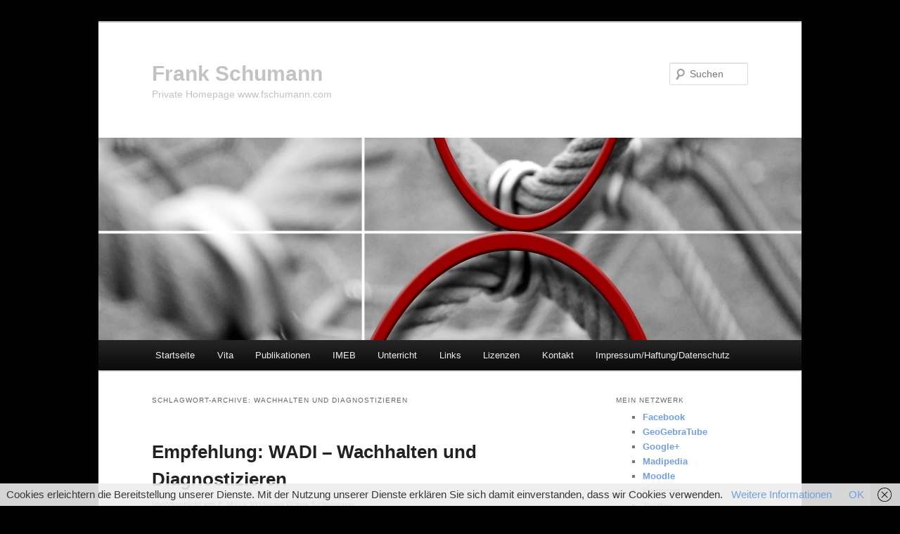

--- FILE ---
content_type: text/html; charset=UTF-8
request_url: http://mathe-innovativ.fschumann.com/tag/wachhalten-und-diagnostizieren/
body_size: 18676
content:
<!DOCTYPE html>
<!--[if IE 6]>
<html id="ie6" lang="de">
<![endif]-->
<!--[if IE 7]>
<html id="ie7" lang="de">
<![endif]-->
<!--[if IE 8]>
<html id="ie8" lang="de">
<![endif]-->
<!--[if !(IE 6) & !(IE 7) & !(IE 8)]><!-->
<html lang="de">
<!--<![endif]-->
<head>
<meta charset="UTF-8" />
<meta name="viewport" content="width=device-width, initial-scale=1.0" />
<title>
WAchhalten und DIagnostizieren | Frank Schumann	</title>
<link rel="profile" href="https://gmpg.org/xfn/11" />
<link rel="stylesheet" type="text/css" media="all" href="http://mathe-innovativ.fschumann.com/wp-content/themes/twentyeleven/style.css?ver=20241112" />
<link rel="pingback" href="http://mathe-innovativ.fschumann.com/xmlrpc.php">
<!--[if lt IE 9]>
<script src="http://mathe-innovativ.fschumann.com/wp-content/themes/twentyeleven/js/html5.js?ver=3.7.0" type="text/javascript"></script>
<![endif]-->
<meta name='robots' content='max-image-preview:large' />
	<style>img:is([sizes="auto" i], [sizes^="auto," i]) { contain-intrinsic-size: 3000px 1500px }</style>
	<link rel="alternate" type="application/rss+xml" title="Frank Schumann &raquo; Feed" href="http://mathe-innovativ.fschumann.com/feed/" />
<link rel="alternate" type="application/rss+xml" title="Frank Schumann &raquo; WAchhalten und DIagnostizieren Schlagwort-Feed" href="http://mathe-innovativ.fschumann.com/tag/wachhalten-und-diagnostizieren/feed/" />
<script type="text/javascript">
/* <![CDATA[ */
window._wpemojiSettings = {"baseUrl":"https:\/\/s.w.org\/images\/core\/emoji\/15.0.3\/72x72\/","ext":".png","svgUrl":"https:\/\/s.w.org\/images\/core\/emoji\/15.0.3\/svg\/","svgExt":".svg","source":{"concatemoji":"http:\/\/mathe-innovativ.fschumann.com\/wp-includes\/js\/wp-emoji-release.min.js?ver=6.7.1"}};
/*! This file is auto-generated */
!function(i,n){var o,s,e;function c(e){try{var t={supportTests:e,timestamp:(new Date).valueOf()};sessionStorage.setItem(o,JSON.stringify(t))}catch(e){}}function p(e,t,n){e.clearRect(0,0,e.canvas.width,e.canvas.height),e.fillText(t,0,0);var t=new Uint32Array(e.getImageData(0,0,e.canvas.width,e.canvas.height).data),r=(e.clearRect(0,0,e.canvas.width,e.canvas.height),e.fillText(n,0,0),new Uint32Array(e.getImageData(0,0,e.canvas.width,e.canvas.height).data));return t.every(function(e,t){return e===r[t]})}function u(e,t,n){switch(t){case"flag":return n(e,"\ud83c\udff3\ufe0f\u200d\u26a7\ufe0f","\ud83c\udff3\ufe0f\u200b\u26a7\ufe0f")?!1:!n(e,"\ud83c\uddfa\ud83c\uddf3","\ud83c\uddfa\u200b\ud83c\uddf3")&&!n(e,"\ud83c\udff4\udb40\udc67\udb40\udc62\udb40\udc65\udb40\udc6e\udb40\udc67\udb40\udc7f","\ud83c\udff4\u200b\udb40\udc67\u200b\udb40\udc62\u200b\udb40\udc65\u200b\udb40\udc6e\u200b\udb40\udc67\u200b\udb40\udc7f");case"emoji":return!n(e,"\ud83d\udc26\u200d\u2b1b","\ud83d\udc26\u200b\u2b1b")}return!1}function f(e,t,n){var r="undefined"!=typeof WorkerGlobalScope&&self instanceof WorkerGlobalScope?new OffscreenCanvas(300,150):i.createElement("canvas"),a=r.getContext("2d",{willReadFrequently:!0}),o=(a.textBaseline="top",a.font="600 32px Arial",{});return e.forEach(function(e){o[e]=t(a,e,n)}),o}function t(e){var t=i.createElement("script");t.src=e,t.defer=!0,i.head.appendChild(t)}"undefined"!=typeof Promise&&(o="wpEmojiSettingsSupports",s=["flag","emoji"],n.supports={everything:!0,everythingExceptFlag:!0},e=new Promise(function(e){i.addEventListener("DOMContentLoaded",e,{once:!0})}),new Promise(function(t){var n=function(){try{var e=JSON.parse(sessionStorage.getItem(o));if("object"==typeof e&&"number"==typeof e.timestamp&&(new Date).valueOf()<e.timestamp+604800&&"object"==typeof e.supportTests)return e.supportTests}catch(e){}return null}();if(!n){if("undefined"!=typeof Worker&&"undefined"!=typeof OffscreenCanvas&&"undefined"!=typeof URL&&URL.createObjectURL&&"undefined"!=typeof Blob)try{var e="postMessage("+f.toString()+"("+[JSON.stringify(s),u.toString(),p.toString()].join(",")+"));",r=new Blob([e],{type:"text/javascript"}),a=new Worker(URL.createObjectURL(r),{name:"wpTestEmojiSupports"});return void(a.onmessage=function(e){c(n=e.data),a.terminate(),t(n)})}catch(e){}c(n=f(s,u,p))}t(n)}).then(function(e){for(var t in e)n.supports[t]=e[t],n.supports.everything=n.supports.everything&&n.supports[t],"flag"!==t&&(n.supports.everythingExceptFlag=n.supports.everythingExceptFlag&&n.supports[t]);n.supports.everythingExceptFlag=n.supports.everythingExceptFlag&&!n.supports.flag,n.DOMReady=!1,n.readyCallback=function(){n.DOMReady=!0}}).then(function(){return e}).then(function(){var e;n.supports.everything||(n.readyCallback(),(e=n.source||{}).concatemoji?t(e.concatemoji):e.wpemoji&&e.twemoji&&(t(e.twemoji),t(e.wpemoji)))}))}((window,document),window._wpemojiSettings);
/* ]]> */
</script>
<style id='wp-emoji-styles-inline-css' type='text/css'>

	img.wp-smiley, img.emoji {
		display: inline !important;
		border: none !important;
		box-shadow: none !important;
		height: 1em !important;
		width: 1em !important;
		margin: 0 0.07em !important;
		vertical-align: -0.1em !important;
		background: none !important;
		padding: 0 !important;
	}
</style>
<link rel='stylesheet' id='wp-block-library-css' href='http://mathe-innovativ.fschumann.com/wp-includes/css/dist/block-library/style.min.css?ver=6.7.1' type='text/css' media='all' />
<style id='wp-block-library-theme-inline-css' type='text/css'>
.wp-block-audio :where(figcaption){color:#555;font-size:13px;text-align:center}.is-dark-theme .wp-block-audio :where(figcaption){color:#ffffffa6}.wp-block-audio{margin:0 0 1em}.wp-block-code{border:1px solid #ccc;border-radius:4px;font-family:Menlo,Consolas,monaco,monospace;padding:.8em 1em}.wp-block-embed :where(figcaption){color:#555;font-size:13px;text-align:center}.is-dark-theme .wp-block-embed :where(figcaption){color:#ffffffa6}.wp-block-embed{margin:0 0 1em}.blocks-gallery-caption{color:#555;font-size:13px;text-align:center}.is-dark-theme .blocks-gallery-caption{color:#ffffffa6}:root :where(.wp-block-image figcaption){color:#555;font-size:13px;text-align:center}.is-dark-theme :root :where(.wp-block-image figcaption){color:#ffffffa6}.wp-block-image{margin:0 0 1em}.wp-block-pullquote{border-bottom:4px solid;border-top:4px solid;color:currentColor;margin-bottom:1.75em}.wp-block-pullquote cite,.wp-block-pullquote footer,.wp-block-pullquote__citation{color:currentColor;font-size:.8125em;font-style:normal;text-transform:uppercase}.wp-block-quote{border-left:.25em solid;margin:0 0 1.75em;padding-left:1em}.wp-block-quote cite,.wp-block-quote footer{color:currentColor;font-size:.8125em;font-style:normal;position:relative}.wp-block-quote:where(.has-text-align-right){border-left:none;border-right:.25em solid;padding-left:0;padding-right:1em}.wp-block-quote:where(.has-text-align-center){border:none;padding-left:0}.wp-block-quote.is-large,.wp-block-quote.is-style-large,.wp-block-quote:where(.is-style-plain){border:none}.wp-block-search .wp-block-search__label{font-weight:700}.wp-block-search__button{border:1px solid #ccc;padding:.375em .625em}:where(.wp-block-group.has-background){padding:1.25em 2.375em}.wp-block-separator.has-css-opacity{opacity:.4}.wp-block-separator{border:none;border-bottom:2px solid;margin-left:auto;margin-right:auto}.wp-block-separator.has-alpha-channel-opacity{opacity:1}.wp-block-separator:not(.is-style-wide):not(.is-style-dots){width:100px}.wp-block-separator.has-background:not(.is-style-dots){border-bottom:none;height:1px}.wp-block-separator.has-background:not(.is-style-wide):not(.is-style-dots){height:2px}.wp-block-table{margin:0 0 1em}.wp-block-table td,.wp-block-table th{word-break:normal}.wp-block-table :where(figcaption){color:#555;font-size:13px;text-align:center}.is-dark-theme .wp-block-table :where(figcaption){color:#ffffffa6}.wp-block-video :where(figcaption){color:#555;font-size:13px;text-align:center}.is-dark-theme .wp-block-video :where(figcaption){color:#ffffffa6}.wp-block-video{margin:0 0 1em}:root :where(.wp-block-template-part.has-background){margin-bottom:0;margin-top:0;padding:1.25em 2.375em}
</style>
<style id='classic-theme-styles-inline-css' type='text/css'>
/*! This file is auto-generated */
.wp-block-button__link{color:#fff;background-color:#32373c;border-radius:9999px;box-shadow:none;text-decoration:none;padding:calc(.667em + 2px) calc(1.333em + 2px);font-size:1.125em}.wp-block-file__button{background:#32373c;color:#fff;text-decoration:none}
</style>
<style id='global-styles-inline-css' type='text/css'>
:root{--wp--preset--aspect-ratio--square: 1;--wp--preset--aspect-ratio--4-3: 4/3;--wp--preset--aspect-ratio--3-4: 3/4;--wp--preset--aspect-ratio--3-2: 3/2;--wp--preset--aspect-ratio--2-3: 2/3;--wp--preset--aspect-ratio--16-9: 16/9;--wp--preset--aspect-ratio--9-16: 9/16;--wp--preset--color--black: #000;--wp--preset--color--cyan-bluish-gray: #abb8c3;--wp--preset--color--white: #fff;--wp--preset--color--pale-pink: #f78da7;--wp--preset--color--vivid-red: #cf2e2e;--wp--preset--color--luminous-vivid-orange: #ff6900;--wp--preset--color--luminous-vivid-amber: #fcb900;--wp--preset--color--light-green-cyan: #7bdcb5;--wp--preset--color--vivid-green-cyan: #00d084;--wp--preset--color--pale-cyan-blue: #8ed1fc;--wp--preset--color--vivid-cyan-blue: #0693e3;--wp--preset--color--vivid-purple: #9b51e0;--wp--preset--color--blue: #1982d1;--wp--preset--color--dark-gray: #373737;--wp--preset--color--medium-gray: #666;--wp--preset--color--light-gray: #e2e2e2;--wp--preset--gradient--vivid-cyan-blue-to-vivid-purple: linear-gradient(135deg,rgba(6,147,227,1) 0%,rgb(155,81,224) 100%);--wp--preset--gradient--light-green-cyan-to-vivid-green-cyan: linear-gradient(135deg,rgb(122,220,180) 0%,rgb(0,208,130) 100%);--wp--preset--gradient--luminous-vivid-amber-to-luminous-vivid-orange: linear-gradient(135deg,rgba(252,185,0,1) 0%,rgba(255,105,0,1) 100%);--wp--preset--gradient--luminous-vivid-orange-to-vivid-red: linear-gradient(135deg,rgba(255,105,0,1) 0%,rgb(207,46,46) 100%);--wp--preset--gradient--very-light-gray-to-cyan-bluish-gray: linear-gradient(135deg,rgb(238,238,238) 0%,rgb(169,184,195) 100%);--wp--preset--gradient--cool-to-warm-spectrum: linear-gradient(135deg,rgb(74,234,220) 0%,rgb(151,120,209) 20%,rgb(207,42,186) 40%,rgb(238,44,130) 60%,rgb(251,105,98) 80%,rgb(254,248,76) 100%);--wp--preset--gradient--blush-light-purple: linear-gradient(135deg,rgb(255,206,236) 0%,rgb(152,150,240) 100%);--wp--preset--gradient--blush-bordeaux: linear-gradient(135deg,rgb(254,205,165) 0%,rgb(254,45,45) 50%,rgb(107,0,62) 100%);--wp--preset--gradient--luminous-dusk: linear-gradient(135deg,rgb(255,203,112) 0%,rgb(199,81,192) 50%,rgb(65,88,208) 100%);--wp--preset--gradient--pale-ocean: linear-gradient(135deg,rgb(255,245,203) 0%,rgb(182,227,212) 50%,rgb(51,167,181) 100%);--wp--preset--gradient--electric-grass: linear-gradient(135deg,rgb(202,248,128) 0%,rgb(113,206,126) 100%);--wp--preset--gradient--midnight: linear-gradient(135deg,rgb(2,3,129) 0%,rgb(40,116,252) 100%);--wp--preset--font-size--small: 13px;--wp--preset--font-size--medium: 20px;--wp--preset--font-size--large: 36px;--wp--preset--font-size--x-large: 42px;--wp--preset--spacing--20: 0.44rem;--wp--preset--spacing--30: 0.67rem;--wp--preset--spacing--40: 1rem;--wp--preset--spacing--50: 1.5rem;--wp--preset--spacing--60: 2.25rem;--wp--preset--spacing--70: 3.38rem;--wp--preset--spacing--80: 5.06rem;--wp--preset--shadow--natural: 6px 6px 9px rgba(0, 0, 0, 0.2);--wp--preset--shadow--deep: 12px 12px 50px rgba(0, 0, 0, 0.4);--wp--preset--shadow--sharp: 6px 6px 0px rgba(0, 0, 0, 0.2);--wp--preset--shadow--outlined: 6px 6px 0px -3px rgba(255, 255, 255, 1), 6px 6px rgba(0, 0, 0, 1);--wp--preset--shadow--crisp: 6px 6px 0px rgba(0, 0, 0, 1);}:where(.is-layout-flex){gap: 0.5em;}:where(.is-layout-grid){gap: 0.5em;}body .is-layout-flex{display: flex;}.is-layout-flex{flex-wrap: wrap;align-items: center;}.is-layout-flex > :is(*, div){margin: 0;}body .is-layout-grid{display: grid;}.is-layout-grid > :is(*, div){margin: 0;}:where(.wp-block-columns.is-layout-flex){gap: 2em;}:where(.wp-block-columns.is-layout-grid){gap: 2em;}:where(.wp-block-post-template.is-layout-flex){gap: 1.25em;}:where(.wp-block-post-template.is-layout-grid){gap: 1.25em;}.has-black-color{color: var(--wp--preset--color--black) !important;}.has-cyan-bluish-gray-color{color: var(--wp--preset--color--cyan-bluish-gray) !important;}.has-white-color{color: var(--wp--preset--color--white) !important;}.has-pale-pink-color{color: var(--wp--preset--color--pale-pink) !important;}.has-vivid-red-color{color: var(--wp--preset--color--vivid-red) !important;}.has-luminous-vivid-orange-color{color: var(--wp--preset--color--luminous-vivid-orange) !important;}.has-luminous-vivid-amber-color{color: var(--wp--preset--color--luminous-vivid-amber) !important;}.has-light-green-cyan-color{color: var(--wp--preset--color--light-green-cyan) !important;}.has-vivid-green-cyan-color{color: var(--wp--preset--color--vivid-green-cyan) !important;}.has-pale-cyan-blue-color{color: var(--wp--preset--color--pale-cyan-blue) !important;}.has-vivid-cyan-blue-color{color: var(--wp--preset--color--vivid-cyan-blue) !important;}.has-vivid-purple-color{color: var(--wp--preset--color--vivid-purple) !important;}.has-black-background-color{background-color: var(--wp--preset--color--black) !important;}.has-cyan-bluish-gray-background-color{background-color: var(--wp--preset--color--cyan-bluish-gray) !important;}.has-white-background-color{background-color: var(--wp--preset--color--white) !important;}.has-pale-pink-background-color{background-color: var(--wp--preset--color--pale-pink) !important;}.has-vivid-red-background-color{background-color: var(--wp--preset--color--vivid-red) !important;}.has-luminous-vivid-orange-background-color{background-color: var(--wp--preset--color--luminous-vivid-orange) !important;}.has-luminous-vivid-amber-background-color{background-color: var(--wp--preset--color--luminous-vivid-amber) !important;}.has-light-green-cyan-background-color{background-color: var(--wp--preset--color--light-green-cyan) !important;}.has-vivid-green-cyan-background-color{background-color: var(--wp--preset--color--vivid-green-cyan) !important;}.has-pale-cyan-blue-background-color{background-color: var(--wp--preset--color--pale-cyan-blue) !important;}.has-vivid-cyan-blue-background-color{background-color: var(--wp--preset--color--vivid-cyan-blue) !important;}.has-vivid-purple-background-color{background-color: var(--wp--preset--color--vivid-purple) !important;}.has-black-border-color{border-color: var(--wp--preset--color--black) !important;}.has-cyan-bluish-gray-border-color{border-color: var(--wp--preset--color--cyan-bluish-gray) !important;}.has-white-border-color{border-color: var(--wp--preset--color--white) !important;}.has-pale-pink-border-color{border-color: var(--wp--preset--color--pale-pink) !important;}.has-vivid-red-border-color{border-color: var(--wp--preset--color--vivid-red) !important;}.has-luminous-vivid-orange-border-color{border-color: var(--wp--preset--color--luminous-vivid-orange) !important;}.has-luminous-vivid-amber-border-color{border-color: var(--wp--preset--color--luminous-vivid-amber) !important;}.has-light-green-cyan-border-color{border-color: var(--wp--preset--color--light-green-cyan) !important;}.has-vivid-green-cyan-border-color{border-color: var(--wp--preset--color--vivid-green-cyan) !important;}.has-pale-cyan-blue-border-color{border-color: var(--wp--preset--color--pale-cyan-blue) !important;}.has-vivid-cyan-blue-border-color{border-color: var(--wp--preset--color--vivid-cyan-blue) !important;}.has-vivid-purple-border-color{border-color: var(--wp--preset--color--vivid-purple) !important;}.has-vivid-cyan-blue-to-vivid-purple-gradient-background{background: var(--wp--preset--gradient--vivid-cyan-blue-to-vivid-purple) !important;}.has-light-green-cyan-to-vivid-green-cyan-gradient-background{background: var(--wp--preset--gradient--light-green-cyan-to-vivid-green-cyan) !important;}.has-luminous-vivid-amber-to-luminous-vivid-orange-gradient-background{background: var(--wp--preset--gradient--luminous-vivid-amber-to-luminous-vivid-orange) !important;}.has-luminous-vivid-orange-to-vivid-red-gradient-background{background: var(--wp--preset--gradient--luminous-vivid-orange-to-vivid-red) !important;}.has-very-light-gray-to-cyan-bluish-gray-gradient-background{background: var(--wp--preset--gradient--very-light-gray-to-cyan-bluish-gray) !important;}.has-cool-to-warm-spectrum-gradient-background{background: var(--wp--preset--gradient--cool-to-warm-spectrum) !important;}.has-blush-light-purple-gradient-background{background: var(--wp--preset--gradient--blush-light-purple) !important;}.has-blush-bordeaux-gradient-background{background: var(--wp--preset--gradient--blush-bordeaux) !important;}.has-luminous-dusk-gradient-background{background: var(--wp--preset--gradient--luminous-dusk) !important;}.has-pale-ocean-gradient-background{background: var(--wp--preset--gradient--pale-ocean) !important;}.has-electric-grass-gradient-background{background: var(--wp--preset--gradient--electric-grass) !important;}.has-midnight-gradient-background{background: var(--wp--preset--gradient--midnight) !important;}.has-small-font-size{font-size: var(--wp--preset--font-size--small) !important;}.has-medium-font-size{font-size: var(--wp--preset--font-size--medium) !important;}.has-large-font-size{font-size: var(--wp--preset--font-size--large) !important;}.has-x-large-font-size{font-size: var(--wp--preset--font-size--x-large) !important;}
:where(.wp-block-post-template.is-layout-flex){gap: 1.25em;}:where(.wp-block-post-template.is-layout-grid){gap: 1.25em;}
:where(.wp-block-columns.is-layout-flex){gap: 2em;}:where(.wp-block-columns.is-layout-grid){gap: 2em;}
:root :where(.wp-block-pullquote){font-size: 1.5em;line-height: 1.6;}
</style>
<link rel='stylesheet' id='twentyeleven-block-style-css' href='http://mathe-innovativ.fschumann.com/wp-content/themes/twentyeleven/blocks.css?ver=20240703' type='text/css' media='all' />
<link rel="https://api.w.org/" href="http://mathe-innovativ.fschumann.com/wp-json/" /><link rel="alternate" title="JSON" type="application/json" href="http://mathe-innovativ.fschumann.com/wp-json/wp/v2/tags/3510" /><link rel="EditURI" type="application/rsd+xml" title="RSD" href="http://mathe-innovativ.fschumann.com/xmlrpc.php?rsd" />
<meta name="generator" content="WordPress 6.7.1" />
	<style>
		/* Link color */
		a,
		#site-title a:focus,
		#site-title a:hover,
		#site-title a:active,
		.entry-title a:hover,
		.entry-title a:focus,
		.entry-title a:active,
		.widget_twentyeleven_ephemera .comments-link a:hover,
		section.recent-posts .other-recent-posts a[rel="bookmark"]:hover,
		section.recent-posts .other-recent-posts .comments-link a:hover,
		.format-image footer.entry-meta a:hover,
		#site-generator a:hover {
			color: #739fdd;
		}
		section.recent-posts .other-recent-posts .comments-link a:hover {
			border-color: #739fdd;
		}
		article.feature-image.small .entry-summary p a:hover,
		.entry-header .comments-link a:hover,
		.entry-header .comments-link a:focus,
		.entry-header .comments-link a:active,
		.feature-slider a.active {
			background-color: #739fdd;
		}
	</style>
			<style type="text/css" id="twentyeleven-header-css">
				#site-title a,
		#site-description {
			color: #c3c3c3;
		}
		</style>
		<style type="text/css" id="custom-background-css">
body.custom-background { background-color: #020202; }
</style>
	</head>

<body class="archive tag tag-wachhalten-und-diagnostizieren tag-3510 custom-background wp-embed-responsive two-column right-sidebar">
<div class="skip-link"><a class="assistive-text" href="#content">Zum Inhalt wechseln</a></div><div class="skip-link"><a class="assistive-text" href="#secondary">Zum sekundären Inhalt wechseln</a></div><div id="page" class="hfeed">
	<header id="branding">
			<hgroup>
				<h1 id="site-title"><span><a href="http://mathe-innovativ.fschumann.com/" rel="home">Frank Schumann</a></span></h1>
				<h2 id="site-description">Private Homepage www.fschumann.com</h2>
			</hgroup>

						<a href="http://mathe-innovativ.fschumann.com/">
				<img src="http://mathe-innovativ.fschumann.com/wp-content/uploads/2014/09/cropped-JKCarl_FS_Banner_Seile_1000x288.jpg" width="1000" height="288" alt="Frank Schumann" srcset="http://mathe-innovativ.fschumann.com/wp-content/uploads/2014/09/cropped-JKCarl_FS_Banner_Seile_1000x288.jpg 1000w, http://mathe-innovativ.fschumann.com/wp-content/uploads/2014/09/cropped-JKCarl_FS_Banner_Seile_1000x288-300x86.jpg 300w, http://mathe-innovativ.fschumann.com/wp-content/uploads/2014/09/cropped-JKCarl_FS_Banner_Seile_1000x288-600x172.jpg 600w, http://mathe-innovativ.fschumann.com/wp-content/uploads/2014/09/cropped-JKCarl_FS_Banner_Seile_1000x288-500x144.jpg 500w" sizes="(max-width: 1000px) 100vw, 1000px" decoding="async" fetchpriority="high" />			</a>
			
									<form method="get" id="searchform" action="http://mathe-innovativ.fschumann.com/">
		<label for="s" class="assistive-text">Suchen</label>
		<input type="text" class="field" name="s" id="s" placeholder="Suchen" />
		<input type="submit" class="submit" name="submit" id="searchsubmit" value="Suchen" />
	</form>
			
			<nav id="access">
				<h3 class="assistive-text">Hauptmenü</h3>
				<div class="menu"><ul>
<li ><a href="http://mathe-innovativ.fschumann.com/">Startseite</a></li><li class="page_item page-item-34"><a href="http://mathe-innovativ.fschumann.com/meine-vita/">Vita</a></li>
<li class="page_item page-item-2"><a href="http://mathe-innovativ.fschumann.com/meine_publikationen/">Publikationen</a></li>
<li class="page_item page-item-36 page_item_has_children"><a href="http://mathe-innovativ.fschumann.com/imeb-in-mathe-einfach-besser/">IMEB</a>
<ul class='children'>
	<li class="page_item page-item-2386"><a href="http://mathe-innovativ.fschumann.com/imeb-in-mathe-einfach-besser/in-mathe-einfach-besser-animationen/">Animationen</a></li>
	<li class="page_item page-item-2376"><a href="http://mathe-innovativ.fschumann.com/imeb-in-mathe-einfach-besser/in-mathe-einfach-besser-applets/">Applets</a></li>
	<li class="page_item page-item-48"><a href="http://mathe-innovativ.fschumann.com/imeb-in-mathe-einfach-besser/meine-lernvideos/">Lernvideos</a></li>
</ul>
</li>
<li class="page_item page-item-2355 page_item_has_children"><a href="http://mathe-innovativ.fschumann.com/mein-unterricht-mathematik-physik/">Unterricht</a>
<ul class='children'>
	<li class="page_item page-item-96"><a href="http://mathe-innovativ.fschumann.com/mein-unterricht-mathematik-physik/mein-mathematikunterricht/">Mein Mathematikunterricht</a></li>
	<li class="page_item page-item-481"><a href="http://mathe-innovativ.fschumann.com/mein-unterricht-mathematik-physik/mein-physikunterricht/">Mein Physikunterricht</a></li>
	<li class="page_item page-item-5101"><a href="http://mathe-innovativ.fschumann.com/mein-unterricht-mathematik-physik/mein-physikbaukasten/">Mein Physikbaukasten</a></li>
</ul>
</li>
<li class="page_item page-item-41 page_item_has_children"><a href="http://mathe-innovativ.fschumann.com/links/">Links</a>
<ul class='children'>
	<li class="page_item page-item-79"><a href="http://mathe-innovativ.fschumann.com/links/links-zu-allgemeines/">Allgemeines</a></li>
	<li class="page_item page-item-89"><a href="http://mathe-innovativ.fschumann.com/links/links-zu-geogebra/">GeoGebra</a></li>
	<li class="page_item page-item-76"><a href="http://mathe-innovativ.fschumann.com/links/links-zur-mathematik/">Mathematik</a></li>
	<li class="page_item page-item-82"><a href="http://mathe-innovativ.fschumann.com/links/links-zur-physik/">Physik</a></li>
	<li class="page_item page-item-517"><a href="http://mathe-innovativ.fschumann.com/links/links-zu-ratgeber/">Ratgeber</a></li>
	<li class="page_item page-item-86"><a href="http://mathe-innovativ.fschumann.com/links/links-zu-unterhaltsames/">Unterhaltsames</a></li>
</ul>
</li>
<li class="page_item page-item-982"><a href="http://mathe-innovativ.fschumann.com/meine-lizenzbestimmungen/">Lizenzen</a></li>
<li class="page_item page-item-4753"><a href="http://mathe-innovativ.fschumann.com/kontakt/">Kontakt</a></li>
<li class="page_item page-item-50"><a href="http://mathe-innovativ.fschumann.com/impressum-haftungsausschluss/">Impressum/Haftung/Datenschutz</a></li>
</ul></div>
			</nav><!-- #access -->
	</header><!-- #branding -->


	<div id="main">

		<section id="primary">
			<div id="content" role="main">

			
				<header class="page-header">
					<h1 class="page-title">
					Schlagwort-Archive: <span>WAchhalten und DIagnostizieren</span>					</h1>

									</header>

				
				
					
	<article id="post-1773" class="post-1773 post type-post status-publish format-standard hentry category-wadi-wachhalten-diagnostizieren category-frank_schumann_wochenplanarbeit tag-kompetenzorientierter-mathematikunterricht tag-wachhalten-und-diagnostizieren tag-wadi">
		<header class="entry-header">
						<h1 class="entry-title"><a href="http://mathe-innovativ.fschumann.com/empfehlung-wadi-wachhalten-und-diagnostizieren/" rel="bookmark">Empfehlung: WADI &#8211; Wachhalten und Diagnostizieren</a></h1>
			
						<div class="entry-meta">
				<span class="sep">Veröffentlicht am </span><a href="http://mathe-innovativ.fschumann.com/empfehlung-wadi-wachhalten-und-diagnostizieren/" title="21:21" rel="bookmark"><time class="entry-date" datetime="2015-03-04T21:21:16+01:00">4. März 2015</time></a><span class="by-author"> <span class="sep"> von </span> <span class="author vcard"><a class="url fn n" href="http://mathe-innovativ.fschumann.com/author/fschumanncom/" title="Alle Beiträge von Frank Schumann anzeigen" rel="author">Frank Schumann</a></span></span>			</div><!-- .entry-meta -->
			
					</header><!-- .entry-header -->

				<div class="entry-content">
			<h1>WADI-Aufgaben &#8211; Basiswissen &#8211; Von Grundkenntnissen und Grundfertigkeiten im Fach Mathematik</h1>
<p><strong>Klassenstufe 5/6</strong></p>
<ul>
<li><a href="http://lehrerfortbildung-bw.de/faecher/mathematik/gym/fb1/modul4/wadi5_1/" title="WADI Klassenstufe 5/6 - Teil 1" target="_blank">Modul Teil 1</a></li>
<li><a href="http://lehrerfortbildung-bw.de/faecher/mathematik/gym/fb1/modul4/wadi5_2/" title="WADI Klassenstufe 5/6 - Teil 2" target="_blank">Modul Teil 2</a></li>
</ul>
<p><strong>Klassenstufe 7/8</strong></p>
<ul>
<li><a href="http://lehrerfortbildung-bw.de/faecher/mathematik/gym/fb1/modul4/wadi7_1/" title="WADI Klassenstufe 7/8 - Teil 1" target="_blank">Modul Teil 1</a></li>
<li><a href="http://lehrerfortbildung-bw.de/faecher/mathematik/gym/fb1/modul4/wadi7_2/" title="WADI Klassenstufe 7/8 - Teil 2" target="_blank">Modul Teil 2</a></li>
</ul>
<p><strong>Klassenstufe 9/10</strong></p>
<ul>
<li><a href="http://lehrerfortbildung-bw.de/faecher/mathematik/gym/fb1/modul4/wadi9_1/" title="WADI Klassenstufe 9/10 - Teil 1" target="_blank">Modul Teil 1</a></li>
<li><a href="http://lehrerfortbildung-bw.de/faecher/mathematik/gym/fb1/modul4/wadi9_2/" title="WADI Klassenstufe 9/10 - Teil 2" target="_blank">Modul Teil 2</a></li>
</ul>
<p><strong>Jahrgangsstufe 1 und 2</strong></p>
<ul>
<li><a href="http://lehrerfortbildung-bw.de/faecher/mathematik/gym/fb1/modul4/wadi_kursstufe/" title="Jahrgangsstufe 1 und 2" target="_blank">Modul</a></li>
</ul>
<p>Die Links führen zu den Aufgabensammlungen auf dem Server der Landesakademie. Am Ende der jeweiligen Webseite können die Aufgabensammlungen herunter geladen werden.</p>
<p>© Staatliches Seminar für Didaktik und Lehrerbildung (Gymnasien) Rottweil oder Tübingen.</p>
					</div><!-- .entry-content -->
		
		<footer class="entry-meta">
			
										<span class="cat-links">
					<span class="entry-utility-prep entry-utility-prep-cat-links">Veröffentlicht unter</span> <a href="http://mathe-innovativ.fschumann.com/category/wadi-wachhalten-diagnostizieren/" rel="category tag">WADI - Wachhalten &amp; Diagnostizieren</a>, <a href="http://mathe-innovativ.fschumann.com/category/frank_schumann_wochenplanarbeit/" rel="category tag">Wochenplanarbeit</a>			</span>
							
										<span class="sep"> | </span>
								<span class="tag-links">
					<span class="entry-utility-prep entry-utility-prep-tag-links">Verschlagwortet mit</span> <a href="http://mathe-innovativ.fschumann.com/tag/kompetenzorientierter-mathematikunterricht/" rel="tag">Kompetenzorientierter Mathematikunterricht</a>, <a href="http://mathe-innovativ.fschumann.com/tag/wachhalten-und-diagnostizieren/" rel="tag">WAchhalten und DIagnostizieren</a>, <a href="http://mathe-innovativ.fschumann.com/tag/wadi/" rel="tag">WADI</a>			</span>
							
			
					</footer><!-- .entry-meta -->
	</article><!-- #post-1773 -->

				
				
			
			</div><!-- #content -->
		</section><!-- #primary -->

		<div id="secondary" class="widget-area" role="complementary">
			<aside id="text-5" class="widget widget_text"><h3 class="widget-title">Mein Netzwerk</h3>			<div class="textwidget"><ul>
<li><a href="https://www.facebook.com/frank.schumann.779" title="Mein Facebook" target="_blank">Facebook</a></li>
<li><a href="https://www.geogebra.org/u/fschumanncom" title="Mein GeoGebraTube" target="_blank">GeoGebraTube</a></li>
<li><a href="https://plus.google.com/+FrankSchumannInMatheeinfachbesser/posts" title="Mein Google Plus" target="_blank">Google+</a></li>
<li><a href="http://madipedia.de/index.php/Frank_Schumann" title="Mein Madipedia" target="_blank">Madipedia</a></li>
<li><a href="https://moodle.eschbach-gymnasium.de/moodle/login/index.php" title="Mein Moodle" target="_blank">Moodle</a></li>
<li><a href="https://eschbachgymnasium.protonet.info/users/sign_in" target="_blank">Protonet</a></li>
<li><a class="twitter-timeline"  href="https://twitter.com/FSchumannCOM" data-widget-id="" title="Mein Twitter" target="_blank">Twitter</a></li>
<li><a href="http://mathe-innovativ.fschumann.com/feed/" title="MeinRSS-Feed" target="_blank">RSS-Feed</a></li>
<li><a href="https://www.xing.com/profile/Frank_Schumann22" title="Mein XING" target="_blank">Xing</a></li>
<li><a href="https://www.youtube.com/channel/UCcluSySSKRbxEjmNBtLNNOw" title="Mein YouTube-Kanal" target="_blank">YouTube</a></li>
<li><a href="http://wikis.zum.de/zum/Benutzer:FSchumannCOM" title="Mein Zum.WIKI" target="_blank">ZUM.Wiki</a></li>
</ul>
</div>
		</aside><aside id="text-2" class="widget widget_text"><h3 class="widget-title">Linkempfehlungen</h3>			<div class="textwidget"><ul>
<li><a href="http://www.eschbach-gymnasium.de" title="Eschbach-Gymnasium" target="_blank">Eschbach-Gymnasium<br />Stuttgart-Freiberg</a></li>
<li><a href="http://www.in-mathe-einfach-besser.de" title="In-Mathe-einfach-besser.DE" target="_blank">In-Mathe-einfach-besser.DE</a></li>
<li><a href="http://www.km-bw.de/" title="Kultusministerium Baden-Württemberg" target="_blank">Kultusministerium Baden-Württemberg</a></li>
<li><a href="http://www.kultusportal-bw.de" title="Kultusportal Baden-Württemberg" target="_blank">Kultusportal Baden-Württemberg</a></li>
<li><a href="http://www.mathematik-bw.de/" title="Landesbildungsserver Baden-Württemberg" target="_blank">Landesbildungsserver Baden-Württemberg</a></li>
<li><a href="http://www.ls-bw.de" title="Landesinstitut für Schulentwicklung" target="_blank">Landesinstitut für Schulentwicklung Stuttgart</a></li>
<li><a href="http://www.lmz-bw.de/" title="Landesmedienzentrum Baden-Württemberg" target="_blank">Landesmedienzentrum Baden-Württemberg</a></li>
<li><a href="http://www1.stuttgart.de/stadtbibliothek/" title="Stadtbibliothek Stuttgart" target="_blank">Stadtbibliothek Stuttgart</a></li>
<li><a href="http://www.ub.uni-stuttgart.de/" title="Universitätsbibliothek Stuttgart" target="_blank">Universitätsbibliothek Stuttgart</a></li>
<li><a href="http://www.JenskCarl.de" title="Jens K. Carl" target="_blank">Fotogalerie Jens K. Carl</a></li>
<li><a href="http://maerchenhaftes-thueringen.de/" title="Märchenhaftes Thüringen" target="_blank">Märchenhaftes Thüringen</a></li>
</ul>
</div>
		</aside><aside id="categories-2" class="widget widget_categories"><h3 class="widget-title">Kategorien</h3>
			<ul>
					<li class="cat-item cat-item-3"><a href="http://mathe-innovativ.fschumann.com/category/aktuelles-neues-beitraege/">Aktuelles / Neues / Presse</a> (25)
</li>
	<li class="cat-item cat-item-1903"><a href="http://mathe-innovativ.fschumann.com/category/aufgaben-und-uebungen-fuer-schuelerinnen-und-schueler/">Aufgaben und Übungen</a> (1)
</li>
	<li class="cat-item cat-item-8"><a href="http://mathe-innovativ.fschumann.com/category/startseite-home/">Home</a> (2)
</li>
	<li class="cat-item cat-item-3321"><a href="http://mathe-innovativ.fschumann.com/category/mathematik-visualisieren/">Mathematik visualisieren</a> (378)
<ul class='children'>
	<li class="cat-item cat-item-3694"><a href="http://mathe-innovativ.fschumann.com/category/mathematik-visualisieren/mathematik-visualisieren-animationen/">Animationen Mathematik</a> (6)
</li>
	<li class="cat-item cat-item-3691"><a href="http://mathe-innovativ.fschumann.com/category/mathematik-visualisieren/mathematik-visualisieren-applets/">Applets Mathematik</a> (218)
	<ul class='children'>
	<li class="cat-item cat-item-3760"><a href="http://mathe-innovativ.fschumann.com/category/mathematik-visualisieren/mathematik-visualisieren-applets/beziehungen-in-geometrischen-figuren/">Beziehungen in geometrischen Figuren</a> (35)
</li>
	<li class="cat-item cat-item-3936"><a href="http://mathe-innovativ.fschumann.com/category/mathematik-visualisieren/mathematik-visualisieren-applets/daten-und-zufall/">Daten und Zufall</a> (10)
		<ul class='children'>
	<li class="cat-item cat-item-3937"><a href="http://mathe-innovativ.fschumann.com/category/mathematik-visualisieren/mathematik-visualisieren-applets/daten-und-zufall/beschreibende-statistik/">Beschreibende Statistik</a> (2)
</li>
	<li class="cat-item cat-item-4033"><a href="http://mathe-innovativ.fschumann.com/category/mathematik-visualisieren/mathematik-visualisieren-applets/daten-und-zufall/beurteilende-statistik-daten-und-zufall/">Beurteilende Statistik</a> (1)
</li>
	<li class="cat-item cat-item-4120"><a href="http://mathe-innovativ.fschumann.com/category/mathematik-visualisieren/mathematik-visualisieren-applets/daten-und-zufall/kombinatorik/">Kombinatorik</a> (1)
</li>
	<li class="cat-item cat-item-3856"><a href="http://mathe-innovativ.fschumann.com/category/mathematik-visualisieren/mathematik-visualisieren-applets/daten-und-zufall/wahrscheinlichkeiten-bestimmen-durch-simulieren/">Wahrscheinlichkeiten bestimmen durch Simulieren</a> (6)
</li>
		</ul>
</li>
	<li class="cat-item cat-item-3811"><a href="http://mathe-innovativ.fschumann.com/category/mathematik-visualisieren/mathematik-visualisieren-applets/definieren-und-ordnen-und-beweisen/">Definieren und Ordnen und Beweisen</a> (3)
</li>
	<li class="cat-item cat-item-3984"><a href="http://mathe-innovativ.fschumann.com/category/mathematik-visualisieren/mathematik-visualisieren-applets/einfuehrung-in-die-differenzial-und-integralrechnung/">Einführung in die Differenzial- und Integralrechnung</a> (6)
</li>
	<li class="cat-item cat-item-3944"><a href="http://mathe-innovativ.fschumann.com/category/mathematik-visualisieren/mathematik-visualisieren-applets/flaecheninhalte-und-rauminhalte/">Flächeninhalte und Rauminhalte</a> (15)
		<ul class='children'>
	<li class="cat-item cat-item-4089"><a href="http://mathe-innovativ.fschumann.com/category/mathematik-visualisieren/mathematik-visualisieren-applets/flaecheninhalte-und-rauminhalte/flaecheninhalt-und-umfang-von-kreisen-und-kreisteilen/">Flächeninhalt und Umfang von Kreisen und Kreisteilen</a> (4)
</li>
	<li class="cat-item cat-item-3770"><a href="http://mathe-innovativ.fschumann.com/category/mathematik-visualisieren/mathematik-visualisieren-applets/flaecheninhalte-und-rauminhalte/flaecheninhalt-und-umfang-von-polygonen/">Flächeninhalt und Umfang von Polygonen</a> (7)
</li>
	<li class="cat-item cat-item-4098"><a href="http://mathe-innovativ.fschumann.com/category/mathematik-visualisieren/mathematik-visualisieren-applets/flaecheninhalte-und-rauminhalte/flaecheninhalte-und-volumen-von-koerpern/">Flächeninhalte und Volumen von Körpern</a> (4)
</li>
		</ul>
</li>
	<li class="cat-item cat-item-3894"><a href="http://mathe-innovativ.fschumann.com/category/mathematik-visualisieren/mathematik-visualisieren-applets/kongruenz-und-aehnlichkeit/">Kongruenz und Ähnlichkeit</a> (15)
</li>
	<li class="cat-item cat-item-3980"><a href="http://mathe-innovativ.fschumann.com/category/mathematik-visualisieren/mathematik-visualisieren-applets/physikalisch-mathematische-anwendungen/">Physikalisch-mathematische Anwendungen</a> (10)
</li>
	<li class="cat-item cat-item-3791"><a href="http://mathe-innovativ.fschumann.com/category/mathematik-visualisieren/mathematik-visualisieren-applets/prozentrechnung-und-zinsrechnung/">Prozentrechnung und Zinsrechnung</a> (13)
</li>
	<li class="cat-item cat-item-4115"><a href="http://mathe-innovativ.fschumann.com/category/mathematik-visualisieren/mathematik-visualisieren-applets/punkte-und-vektoren/">Punkte und Vektoren</a> (1)
</li>
	<li class="cat-item cat-item-3820"><a href="http://mathe-innovativ.fschumann.com/category/mathematik-visualisieren/mathematik-visualisieren-applets/quadratische-und-andere-funktionen/">Quadratische und andere Funktionen</a> (7)
</li>
	<li class="cat-item cat-item-3878"><a href="http://mathe-innovativ.fschumann.com/category/mathematik-visualisieren/mathematik-visualisieren-applets/quadratwurzel-mathematik-visualisieren-applets/">Quadratwurzel und reelle Zahlen</a> (13)
</li>
	<li class="cat-item cat-item-3920"><a href="http://mathe-innovativ.fschumann.com/category/mathematik-visualisieren/mathematik-visualisieren-applets/rechnen-mit-rationalen-zahlen-mathematik-visualisieren-applets/">Rechnen mit rationalen Zahlen</a> (18)
</li>
	<li class="cat-item cat-item-3774"><a href="http://mathe-innovativ.fschumann.com/category/mathematik-visualisieren/mathematik-visualisieren-applets/systeme-linearer-gleichungen/">Systeme linearer Gleichungen</a> (9)
</li>
	<li class="cat-item cat-item-3765"><a href="http://mathe-innovativ.fschumann.com/category/mathematik-visualisieren/mathematik-visualisieren-applets/terme-und-gleichungen/">Terme und Gleichungen</a> (6)
</li>
	<li class="cat-item cat-item-3831"><a href="http://mathe-innovativ.fschumann.com/category/mathematik-visualisieren/mathematik-visualisieren-applets/trigonometrische-funktionen/">Trigonometrische Funktionen</a> (7)
</li>
	<li class="cat-item cat-item-3758"><a href="http://mathe-innovativ.fschumann.com/category/mathematik-visualisieren/mathematik-visualisieren-applets/verallgemeinerungen-bei-funktionen-und-gleichungen/">Verallgemeinerungen bei Funktionen und Gleichungen</a> (60)
		<ul class='children'>
	<li class="cat-item cat-item-3886"><a href="http://mathe-innovativ.fschumann.com/category/mathematik-visualisieren/mathematik-visualisieren-applets/verallgemeinerungen-bei-funktionen-und-gleichungen/lineare-funktionen/">Lineare Funktionen</a> (18)
</li>
	<li class="cat-item cat-item-3914"><a href="http://mathe-innovativ.fschumann.com/category/mathematik-visualisieren/mathematik-visualisieren-applets/verallgemeinerungen-bei-funktionen-und-gleichungen/lineare-gleichungen/">Lineare Gleichungen</a> (3)
</li>
	<li class="cat-item cat-item-4104"><a href="http://mathe-innovativ.fschumann.com/category/mathematik-visualisieren/mathematik-visualisieren-applets/verallgemeinerungen-bei-funktionen-und-gleichungen/potenzfunktionen-und-ganzrationale-funktionen/">Potenzfunktionen und ganzrationale Funktionen</a> (2)
</li>
	<li class="cat-item cat-item-4078"><a href="http://mathe-innovativ.fschumann.com/category/mathematik-visualisieren/mathematik-visualisieren-applets/verallgemeinerungen-bei-funktionen-und-gleichungen/potenzieren-und-radizieren-und-logarithmieren/">Potenzieren und Radizieren und Logarithmieren</a> (7)
</li>
	<li class="cat-item cat-item-3882"><a href="http://mathe-innovativ.fschumann.com/category/mathematik-visualisieren/mathematik-visualisieren-applets/verallgemeinerungen-bei-funktionen-und-gleichungen/proportionale-und-antiproportionale-funktionen/">Proportionale und antiproportionale Funktionen</a> (6)
</li>
	<li class="cat-item cat-item-3888"><a href="http://mathe-innovativ.fschumann.com/category/mathematik-visualisieren/mathematik-visualisieren-applets/verallgemeinerungen-bei-funktionen-und-gleichungen/quadratische-funktionen-und-gleichungen/">Quadratische Funktionen und Gleichungen</a> (20)
</li>
	<li class="cat-item cat-item-4047"><a href="http://mathe-innovativ.fschumann.com/category/mathematik-visualisieren/mathematik-visualisieren-applets/verallgemeinerungen-bei-funktionen-und-gleichungen/wachstum/">Wachstum</a> (5)
</li>
		</ul>
</li>
	<li class="cat-item cat-item-3808"><a href="http://mathe-innovativ.fschumann.com/category/mathematik-visualisieren/mathematik-visualisieren-applets/winkel-messen-und-zeichnen/">Winkel messen und zeichnen</a> (1)
</li>
	</ul>
</li>
	<li class="cat-item cat-item-4"><a href="http://mathe-innovativ.fschumann.com/category/mathematik-visualisieren/publikationen-lernvideos-schulvideos/">Lernvideos Mathematik</a> (154)
	<ul class='children'>
	<li class="cat-item cat-item-52"><a href="http://mathe-innovativ.fschumann.com/category/mathematik-visualisieren/publikationen-lernvideos-schulvideos/abhaengigkeiten-beschreiben/">Abhängigkeiten beschreiben</a> (22)
</li>
	<li class="cat-item cat-item-53"><a href="http://mathe-innovativ.fschumann.com/category/mathematik-visualisieren/publikationen-lernvideos-schulvideos/aehnlichkeit/">Ähnlichkeit</a> (9)
</li>
	<li class="cat-item cat-item-4011"><a href="http://mathe-innovativ.fschumann.com/category/mathematik-visualisieren/publikationen-lernvideos-schulvideos/beurteilende-statistik/">Beurteilende Statistik</a> (1)
</li>
	<li class="cat-item cat-item-514"><a href="http://mathe-innovativ.fschumann.com/category/mathematik-visualisieren/publikationen-lernvideos-schulvideos/binomialverteilung/">Binomialverteilung</a> (11)
</li>
	<li class="cat-item cat-item-93"><a href="http://mathe-innovativ.fschumann.com/category/mathematik-visualisieren/publikationen-lernvideos-schulvideos/einfuehrung-in-die-differenzialrechnung/">Einführung in die Differenzialrechnung</a> (14)
</li>
	<li class="cat-item cat-item-3511"><a href="http://mathe-innovativ.fschumann.com/category/mathematik-visualisieren/publikationen-lernvideos-schulvideos/exponentialfunktionen-ganzrationale-funktionen/">Exponentialfunktionen | ganzrationale Funktionen</a> (3)
</li>
	<li class="cat-item cat-item-145"><a href="http://mathe-innovativ.fschumann.com/category/mathematik-visualisieren/publikationen-lernvideos-schulvideos/gleichungssysteme/">Gleichungssysteme</a> (6)
</li>
	<li class="cat-item cat-item-116"><a href="http://mathe-innovativ.fschumann.com/category/mathematik-visualisieren/publikationen-lernvideos-schulvideos/kongruenz/">Kongruenz</a> (6)
</li>
	<li class="cat-item cat-item-1400"><a href="http://mathe-innovativ.fschumann.com/category/mathematik-visualisieren/publikationen-lernvideos-schulvideos/kreisberechnungen-koerperberechnungen/">Kreisberechnungen | Körperberechnungen</a> (3)
</li>
	<li class="cat-item cat-item-1204"><a href="http://mathe-innovativ.fschumann.com/category/mathematik-visualisieren/publikationen-lernvideos-schulvideos/lineare-und-quadratische-funktionen/">Lineare und quadratische Funktionen</a> (13)
</li>
	<li class="cat-item cat-item-1045"><a href="http://mathe-innovativ.fschumann.com/category/mathematik-visualisieren/publikationen-lernvideos-schulvideos/planimetrie/">Planimetrie</a> (15)
</li>
	<li class="cat-item cat-item-1794"><a href="http://mathe-innovativ.fschumann.com/category/mathematik-visualisieren/publikationen-lernvideos-schulvideos/potenzen-und-logarithmen/">Potenzen und Logarithmen</a> (6)
</li>
	<li class="cat-item cat-item-584"><a href="http://mathe-innovativ.fschumann.com/category/mathematik-visualisieren/publikationen-lernvideos-schulvideos/problemloesen/">Problemlösen</a> (1)
</li>
	<li class="cat-item cat-item-42"><a href="http://mathe-innovativ.fschumann.com/category/mathematik-visualisieren/publikationen-lernvideos-schulvideos/prozentrechnung/">Prozentrechnung</a> (6)
</li>
	<li class="cat-item cat-item-1170"><a href="http://mathe-innovativ.fschumann.com/category/mathematik-visualisieren/publikationen-lernvideos-schulvideos/punkte-vektoren-geraden/">Punkte | Vektoren | Geraden</a> (6)
</li>
	<li class="cat-item cat-item-1474"><a href="http://mathe-innovativ.fschumann.com/category/mathematik-visualisieren/publikationen-lernvideos-schulvideos/quadratwurzel/">Quadratwurzel</a> (4)
</li>
	<li class="cat-item cat-item-3562"><a href="http://mathe-innovativ.fschumann.com/category/mathematik-visualisieren/publikationen-lernvideos-schulvideos/rechnen-mit-natuerlichen-zahlen/">Rechnen mit natürlichen Zahlen</a> (4)
</li>
	<li class="cat-item cat-item-1739"><a href="http://mathe-innovativ.fschumann.com/category/mathematik-visualisieren/publikationen-lernvideos-schulvideos/rechnen-mit-rationalen-zahlen/">Rechnen mit rationalen Zahlen</a> (2)
</li>
	<li class="cat-item cat-item-472"><a href="http://mathe-innovativ.fschumann.com/category/mathematik-visualisieren/publikationen-lernvideos-schulvideos/lernvideos-stochastik/">Stochastik</a> (4)
</li>
	<li class="cat-item cat-item-864"><a href="http://mathe-innovativ.fschumann.com/category/mathematik-visualisieren/publikationen-lernvideos-schulvideos/lernvideos-terme-gleichungen-ungleichungen/">Terme | Gleichungen | Ungleichungen</a> (9)
</li>
	<li class="cat-item cat-item-475"><a href="http://mathe-innovativ.fschumann.com/category/mathematik-visualisieren/publikationen-lernvideos-schulvideos/lernvideos-trigonometrie/">Trigonometrie</a> (1)
</li>
	<li class="cat-item cat-item-3574"><a href="http://mathe-innovativ.fschumann.com/category/mathematik-visualisieren/publikationen-lernvideos-schulvideos/umrechnen-von-einheiten/">Umrechnen von Einheiten</a> (1)
</li>
	<li class="cat-item cat-item-1987"><a href="http://mathe-innovativ.fschumann.com/category/mathematik-visualisieren/publikationen-lernvideos-schulvideos/lernvideos-wachstum/">Wachstum</a> (3)
</li>
	<li class="cat-item cat-item-2017"><a href="http://mathe-innovativ.fschumann.com/category/mathematik-visualisieren/publikationen-lernvideos-schulvideos/lernvideos-winkelfunktionen/">Winkelfunktionen</a> (8)
</li>
	</ul>
</li>
</ul>
</li>
	<li class="cat-item cat-item-3778"><a href="http://mathe-innovativ.fschumann.com/category/physik-visualisieren/">Physik visualisieren</a> (7)
<ul class='children'>
	<li class="cat-item cat-item-3779"><a href="http://mathe-innovativ.fschumann.com/category/physik-visualisieren/physik-visualisieren-applets/">Applets Physik</a> (6)
	<ul class='children'>
	<li class="cat-item cat-item-3842"><a href="http://mathe-innovativ.fschumann.com/category/physik-visualisieren/physik-visualisieren-applets/kinematik/">Kinematik</a> (5)
</li>
	<li class="cat-item cat-item-3781"><a href="http://mathe-innovativ.fschumann.com/category/physik-visualisieren/physik-visualisieren-applets/optik/">Optik</a> (1)
</li>
	</ul>
</li>
	<li class="cat-item cat-item-3780"><a href="http://mathe-innovativ.fschumann.com/category/physik-visualisieren/mathematik-visualisieren-lernvideos/">Lernvideos Physik</a> (1)
	<ul class='children'>
	<li class="cat-item cat-item-12"><a href="http://mathe-innovativ.fschumann.com/category/physik-visualisieren/mathematik-visualisieren-lernvideos/physik-proportionalitaet-von-masse-und-volumen-eines-koerpers/">Proportionalität von Masse und Volumen eines Körpers</a> (1)
</li>
	</ul>
</li>
</ul>
</li>
	<li class="cat-item cat-item-5"><a href="http://mathe-innovativ.fschumann.com/category/publikationen/">Publikationen</a> (440)
<ul class='children'>
	<li class="cat-item cat-item-1826"><a href="http://mathe-innovativ.fschumann.com/category/publikationen/publikationen-cabri-geometre/">Cabri Géomètre</a> (6)
</li>
	<li class="cat-item cat-item-427"><a href="http://mathe-innovativ.fschumann.com/category/publikationen/publikationen-cas-rechner/">CAS-Rechner</a> (17)
</li>
	<li class="cat-item cat-item-176"><a href="http://mathe-innovativ.fschumann.com/category/publikationen/publikationen-derive/">Derive</a> (7)
</li>
	<li class="cat-item cat-item-66"><a href="http://mathe-innovativ.fschumann.com/category/publikationen/publikationen-didaktik-mathetik/">Didaktik / Mathetik</a> (6)
</li>
	<li class="cat-item cat-item-210"><a href="http://mathe-innovativ.fschumann.com/category/publikationen/publikationen-ein-lehrbuch-des-math-college/">Ein Lehrbuch des Math-College</a> (5)
</li>
	<li class="cat-item cat-item-13"><a href="http://mathe-innovativ.fschumann.com/category/publikationen/geogebra-publikationen-lernvideos/">GeoGebra</a> (356)
</li>
	<li class="cat-item cat-item-246"><a href="http://mathe-innovativ.fschumann.com/category/publikationen/grafikrechner-publikationen/">Grafikrechner</a> (31)
</li>
	<li class="cat-item cat-item-3741"><a href="http://mathe-innovativ.fschumann.com/category/publikationen/hilfekarten/">Hilfekarten</a> (1)
</li>
	<li class="cat-item cat-item-452"><a href="http://mathe-innovativ.fschumann.com/category/publikationen/kopiervorlagen/">Kopiervorlagen</a> (35)
</li>
	<li class="cat-item cat-item-3382"><a href="http://mathe-innovativ.fschumann.com/category/publikationen/math-college-dokumente/">Math-College-Dokumente</a> (1)
</li>
	<li class="cat-item cat-item-520"><a href="http://mathe-innovativ.fschumann.com/category/publikationen/wissenschaftlicher-taschenrechner-publikationen/">Wissenschaftlicher Taschenrechner</a> (15)
</li>
	<li class="cat-item cat-item-644"><a href="http://mathe-innovativ.fschumann.com/category/publikationen/zeitschrift-in-mathe-einfach-besser/">Zeitschrift: In-Mathe-einfach-besser &#8230;</a> (12)
</li>
	<li class="cat-item cat-item-3496"><a href="http://mathe-innovativ.fschumann.com/category/publikationen/zeitschrift-mathe-innovativ/">Zeitschrift: mathe-innovativ</a> (5)
</li>
	<li class="cat-item cat-item-1833"><a href="http://mathe-innovativ.fschumann.com/category/publikationen/zeitschrift-mathematik-in-der-schule/">Zeitschrift: Mathematik in der Schule</a> (1)
</li>
</ul>
</li>
	<li class="cat-item cat-item-3172"><a href="http://mathe-innovativ.fschumann.com/category/vortrag_workshop_lehrmittelausstellung/">Vortrag, Workshop, Lehrmittelausstellung</a> (13)
</li>
	<li class="cat-item cat-item-3690"><a href="http://mathe-innovativ.fschumann.com/category/wadi-wachhalten-diagnostizieren/">WADI &#8211; Wachhalten &amp; Diagnostizieren</a> (1)
</li>
	<li class="cat-item cat-item-3308"><a href="http://mathe-innovativ.fschumann.com/category/frank_schumann_wochenplanarbeit/">Wochenplanarbeit</a> (7)
</li>
			</ul>

			</aside>
		<aside id="recent-posts-2" class="widget widget_recent_entries">
		<h3 class="widget-title">Letzte Beiträge</h3>
		<ul>
											<li>
					<a href="http://mathe-innovativ.fschumann.com/erich-christian-wittmann-von-allen-guten-geistern-verlassen/">Erich Christian Wittmann &#8211; Von allen guten Geistern verlassen</a>
									</li>
											<li>
					<a href="http://mathe-innovativ.fschumann.com/frohe-ostern/">Frohe Ostern!</a>
									</li>
											<li>
					<a href="http://mathe-innovativ.fschumann.com/internationaler-tag-des-taschenrechners-am-1-april/">Internationaler Tag des Taschenrechners am 01. April</a>
									</li>
											<li>
					<a href="http://mathe-innovativ.fschumann.com/applet-flaecheninhalt-eines-rechtecks/">Applet: Flächeninhalt eines Rechtecks</a>
									</li>
											<li>
					<a href="http://mathe-innovativ.fschumann.com/applet-unechte-brueche-und-gemischte-schreibweise/">Applet: Unechte Brüche und gemischte Schreibweise</a>
									</li>
											<li>
					<a href="http://mathe-innovativ.fschumann.com/wo-liegt-am-zahlenstrahl-die-zahl-9-5/">Applet: Wo liegt am Zahlenstrahl die Zahl 9/5?</a>
									</li>
											<li>
					<a href="http://mathe-innovativ.fschumann.com/applet-rationale-zahlen-an-der-zahlengeraden/">Applet: Rationale Zahlen an der Zahlengeraden</a>
									</li>
											<li>
					<a href="http://mathe-innovativ.fschumann.com/applet-quadratische-ungleichungen-mit-skizzen-loesen/">Applet: Quadratische Ungleichungen mit Skizzen lösen</a>
									</li>
											<li>
					<a href="http://mathe-innovativ.fschumann.com/applet-die-sinusfunktion-mit-vier-parametern/">Applet: Die Sinusfunktion mit vier Parametern</a>
									</li>
											<li>
					<a href="http://mathe-innovativ.fschumann.com/applet-die-ableitung-der-sinusfunktion/">Applet: Die Ableitung der Sinusfunktion</a>
									</li>
											<li>
					<a href="http://mathe-innovativ.fschumann.com/applet-die-ableitung-der-kosinusfunktion/">Applet: Die Ableitung der Kosinusfunktion</a>
									</li>
											<li>
					<a href="http://mathe-innovativ.fschumann.com/lernvideo-binomialverteilung/">Lernvideo: Binomialverteilung</a>
									</li>
											<li>
					<a href="http://mathe-innovativ.fschumann.com/lernvideo-gemischt-quadratische-gleichungen/">Lernvideo: Gemischt quadratische Gleichungen</a>
									</li>
											<li>
					<a href="http://mathe-innovativ.fschumann.com/lernvideo-reinquadratische-gleichungen/">Lernvideo: Reinquadratische Gleichungen</a>
									</li>
											<li>
					<a href="http://mathe-innovativ.fschumann.com/applet-binomialkoeffizient-n-ueber-k/">Applet: Binomialkoeffizient „n über k“</a>
									</li>
											<li>
					<a href="http://mathe-innovativ.fschumann.com/applet-monotonieintervalle-bestimmen/">Applet: Monotonieintervalle bestimmen</a>
									</li>
											<li>
					<a href="http://mathe-innovativ.fschumann.com/applet-satz-des-thales-mit-beweis/">Applet: Satz des Thales mit Beweis</a>
									</li>
											<li>
					<a href="http://mathe-innovativ.fschumann.com/applet-geraden-in-der-ebene/">Applet: Geraden in der Ebene</a>
									</li>
											<li>
					<a href="http://mathe-innovativ.fschumann.com/applet-berechnen-der-tangentengleichung/">Applet: Berechnen der Tangentengleichung</a>
									</li>
											<li>
					<a href="http://mathe-innovativ.fschumann.com/frohe-festtage/">Frohe Festtage</a>
									</li>
											<li>
					<a href="http://mathe-innovativ.fschumann.com/applet-ableitungsfunktion-analytisch/">Applet: Ableitungsfunktion &#8211; analytisch</a>
									</li>
											<li>
					<a href="http://mathe-innovativ.fschumann.com/applet-die-ableitungsfunktion-f-strich/">Applet: Die Ableitungsfunktion f&#8216;</a>
									</li>
											<li>
					<a href="http://mathe-innovativ.fschumann.com/applet-das-kleinste-gemeinsame-vielfache-kgv/">Applet: Das kleinste gemeinsame Vielfache &#8211; kgV</a>
									</li>
											<li>
					<a href="http://mathe-innovativ.fschumann.com/applet-verhalten-von-f-fuer-x-gegen-unendlich/">Applet: Verhalten von f für x gegen unendlich</a>
									</li>
											<li>
					<a href="http://mathe-innovativ.fschumann.com/applet-potenzfunktionen-mit-ganzzahligen-exponenten/">Applet: Potenzfunktionen mit ganzzahligen Exponenten</a>
									</li>
					</ul>

		</aside><aside id="text-9" class="widget widget_text"><h3 class="widget-title">Publikationen befreundeter Autoren / Herausgeber</h3>			<div class="textwidget"><ul>
<li><a href="http://mathe-innovativ.fschumann.com/tag/hartmut-henning/">Hartmut Henning</a></li>
<li><a href="http://mathe-innovativ.fschumann.com/tag/hendrik-thiele/">Hendrik Thiele</a></li>
<li><a href="http://mathe-innovativ.fschumann.com/tag/dr-ingeborg-loeffler/">Ingeborg Löffler</a></li>
<li><a href="http://mathe-innovativ.fschumann.com/tag/jens-k-carl/">Jens K. Carl</a></li>
<li><a href="http://mathe-innovativ.fschumann.com/tag/roland-westphal/">Roland Westphal</a></li>
</ul></div>
		</aside><aside id="calendar-2" class="widget widget_calendar"><h3 class="widget-title">Kalender</h3><div id="calendar_wrap" class="calendar_wrap"><table id="wp-calendar" class="wp-calendar-table">
	<caption>Januar 2025</caption>
	<thead>
	<tr>
		<th scope="col" title="Montag">M</th>
		<th scope="col" title="Dienstag">D</th>
		<th scope="col" title="Mittwoch">M</th>
		<th scope="col" title="Donnerstag">D</th>
		<th scope="col" title="Freitag">F</th>
		<th scope="col" title="Samstag">S</th>
		<th scope="col" title="Sonntag">S</th>
	</tr>
	</thead>
	<tbody>
	<tr>
		<td colspan="2" class="pad">&nbsp;</td><td>1</td><td>2</td><td>3</td><td>4</td><td>5</td>
	</tr>
	<tr>
		<td>6</td><td>7</td><td>8</td><td>9</td><td>10</td><td>11</td><td>12</td>
	</tr>
	<tr>
		<td id="today">13</td><td>14</td><td>15</td><td>16</td><td>17</td><td>18</td><td>19</td>
	</tr>
	<tr>
		<td>20</td><td>21</td><td>22</td><td>23</td><td>24</td><td>25</td><td>26</td>
	</tr>
	<tr>
		<td>27</td><td>28</td><td>29</td><td>30</td><td>31</td>
		<td class="pad" colspan="2">&nbsp;</td>
	</tr>
	</tbody>
	</table><nav aria-label="Vorherige und nächste Monate" class="wp-calendar-nav">
		<span class="wp-calendar-nav-prev"><a href="http://mathe-innovativ.fschumann.com/2024/06/">&laquo; Juni</a></span>
		<span class="pad">&nbsp;</span>
		<span class="wp-calendar-nav-next">&nbsp;</span>
	</nav></div></aside><aside id="archives-2" class="widget widget_archive"><h3 class="widget-title">Archive</h3>
			<ul>
					<li><a href='http://mathe-innovativ.fschumann.com/2024/06/'>Juni 2024</a>&nbsp;(1)</li>
	<li><a href='http://mathe-innovativ.fschumann.com/2021/04/'>April 2021</a>&nbsp;(2)</li>
	<li><a href='http://mathe-innovativ.fschumann.com/2019/11/'>November 2019</a>&nbsp;(1)</li>
	<li><a href='http://mathe-innovativ.fschumann.com/2019/10/'>Oktober 2019</a>&nbsp;(2)</li>
	<li><a href='http://mathe-innovativ.fschumann.com/2019/09/'>September 2019</a>&nbsp;(1)</li>
	<li><a href='http://mathe-innovativ.fschumann.com/2019/07/'>Juli 2019</a>&nbsp;(4)</li>
	<li><a href='http://mathe-innovativ.fschumann.com/2019/06/'>Juni 2019</a>&nbsp;(1)</li>
	<li><a href='http://mathe-innovativ.fschumann.com/2019/05/'>Mai 2019</a>&nbsp;(2)</li>
	<li><a href='http://mathe-innovativ.fschumann.com/2019/04/'>April 2019</a>&nbsp;(1)</li>
	<li><a href='http://mathe-innovativ.fschumann.com/2019/03/'>März 2019</a>&nbsp;(1)</li>
	<li><a href='http://mathe-innovativ.fschumann.com/2019/02/'>Februar 2019</a>&nbsp;(2)</li>
	<li><a href='http://mathe-innovativ.fschumann.com/2019/01/'>Januar 2019</a>&nbsp;(1)</li>
	<li><a href='http://mathe-innovativ.fschumann.com/2018/12/'>Dezember 2018</a>&nbsp;(2)</li>
	<li><a href='http://mathe-innovativ.fschumann.com/2018/10/'>Oktober 2018</a>&nbsp;(2)</li>
	<li><a href='http://mathe-innovativ.fschumann.com/2018/09/'>September 2018</a>&nbsp;(2)</li>
	<li><a href='http://mathe-innovativ.fschumann.com/2018/08/'>August 2018</a>&nbsp;(3)</li>
	<li><a href='http://mathe-innovativ.fschumann.com/2018/04/'>April 2018</a>&nbsp;(4)</li>
	<li><a href='http://mathe-innovativ.fschumann.com/2018/02/'>Februar 2018</a>&nbsp;(1)</li>
	<li><a href='http://mathe-innovativ.fschumann.com/2018/01/'>Januar 2018</a>&nbsp;(8)</li>
	<li><a href='http://mathe-innovativ.fschumann.com/2017/12/'>Dezember 2017</a>&nbsp;(14)</li>
	<li><a href='http://mathe-innovativ.fschumann.com/2017/10/'>Oktober 2017</a>&nbsp;(5)</li>
	<li><a href='http://mathe-innovativ.fschumann.com/2017/09/'>September 2017</a>&nbsp;(16)</li>
	<li><a href='http://mathe-innovativ.fschumann.com/2017/08/'>August 2017</a>&nbsp;(3)</li>
	<li><a href='http://mathe-innovativ.fschumann.com/2017/07/'>Juli 2017</a>&nbsp;(1)</li>
	<li><a href='http://mathe-innovativ.fschumann.com/2017/05/'>Mai 2017</a>&nbsp;(4)</li>
	<li><a href='http://mathe-innovativ.fschumann.com/2017/04/'>April 2017</a>&nbsp;(2)</li>
	<li><a href='http://mathe-innovativ.fschumann.com/2017/02/'>Februar 2017</a>&nbsp;(4)</li>
	<li><a href='http://mathe-innovativ.fschumann.com/2017/01/'>Januar 2017</a>&nbsp;(6)</li>
	<li><a href='http://mathe-innovativ.fschumann.com/2016/12/'>Dezember 2016</a>&nbsp;(8)</li>
	<li><a href='http://mathe-innovativ.fschumann.com/2016/11/'>November 2016</a>&nbsp;(9)</li>
	<li><a href='http://mathe-innovativ.fschumann.com/2016/10/'>Oktober 2016</a>&nbsp;(8)</li>
	<li><a href='http://mathe-innovativ.fschumann.com/2016/09/'>September 2016</a>&nbsp;(18)</li>
	<li><a href='http://mathe-innovativ.fschumann.com/2016/08/'>August 2016</a>&nbsp;(14)</li>
	<li><a href='http://mathe-innovativ.fschumann.com/2016/07/'>Juli 2016</a>&nbsp;(6)</li>
	<li><a href='http://mathe-innovativ.fschumann.com/2016/06/'>Juni 2016</a>&nbsp;(6)</li>
	<li><a href='http://mathe-innovativ.fschumann.com/2016/05/'>Mai 2016</a>&nbsp;(52)</li>
	<li><a href='http://mathe-innovativ.fschumann.com/2016/04/'>April 2016</a>&nbsp;(15)</li>
	<li><a href='http://mathe-innovativ.fschumann.com/2016/03/'>März 2016</a>&nbsp;(3)</li>
	<li><a href='http://mathe-innovativ.fschumann.com/2016/01/'>Januar 2016</a>&nbsp;(1)</li>
	<li><a href='http://mathe-innovativ.fschumann.com/2015/12/'>Dezember 2015</a>&nbsp;(2)</li>
	<li><a href='http://mathe-innovativ.fschumann.com/2015/11/'>November 2015</a>&nbsp;(1)</li>
	<li><a href='http://mathe-innovativ.fschumann.com/2015/10/'>Oktober 2015</a>&nbsp;(1)</li>
	<li><a href='http://mathe-innovativ.fschumann.com/2015/09/'>September 2015</a>&nbsp;(2)</li>
	<li><a href='http://mathe-innovativ.fschumann.com/2015/07/'>Juli 2015</a>&nbsp;(1)</li>
	<li><a href='http://mathe-innovativ.fschumann.com/2015/06/'>Juni 2015</a>&nbsp;(3)</li>
	<li><a href='http://mathe-innovativ.fschumann.com/2015/05/'>Mai 2015</a>&nbsp;(5)</li>
	<li><a href='http://mathe-innovativ.fschumann.com/2015/04/'>April 2015</a>&nbsp;(5)</li>
	<li><a href='http://mathe-innovativ.fschumann.com/2015/03/'>März 2015</a>&nbsp;(5)</li>
	<li><a href='http://mathe-innovativ.fschumann.com/2015/02/'>Februar 2015</a>&nbsp;(4)</li>
	<li><a href='http://mathe-innovativ.fschumann.com/2015/01/'>Januar 2015</a>&nbsp;(4)</li>
	<li><a href='http://mathe-innovativ.fschumann.com/2014/12/'>Dezember 2014</a>&nbsp;(2)</li>
	<li><a href='http://mathe-innovativ.fschumann.com/2014/11/'>November 2014</a>&nbsp;(7)</li>
	<li><a href='http://mathe-innovativ.fschumann.com/2014/10/'>Oktober 2014</a>&nbsp;(11)</li>
	<li><a href='http://mathe-innovativ.fschumann.com/2014/09/'>September 2014</a>&nbsp;(8)</li>
	<li><a href='http://mathe-innovativ.fschumann.com/2014/08/'>August 2014</a>&nbsp;(5)</li>
	<li><a href='http://mathe-innovativ.fschumann.com/2014/07/'>Juli 2014</a>&nbsp;(3)</li>
	<li><a href='http://mathe-innovativ.fschumann.com/2014/06/'>Juni 2014</a>&nbsp;(9)</li>
	<li><a href='http://mathe-innovativ.fschumann.com/2014/05/'>Mai 2014</a>&nbsp;(2)</li>
	<li><a href='http://mathe-innovativ.fschumann.com/2014/04/'>April 2014</a>&nbsp;(5)</li>
	<li><a href='http://mathe-innovativ.fschumann.com/2014/03/'>März 2014</a>&nbsp;(4)</li>
	<li><a href='http://mathe-innovativ.fschumann.com/2014/02/'>Februar 2014</a>&nbsp;(11)</li>
	<li><a href='http://mathe-innovativ.fschumann.com/2014/01/'>Januar 2014</a>&nbsp;(18)</li>
	<li><a href='http://mathe-innovativ.fschumann.com/2013/12/'>Dezember 2013</a>&nbsp;(3)</li>
	<li><a href='http://mathe-innovativ.fschumann.com/2013/11/'>November 2013</a>&nbsp;(9)</li>
	<li><a href='http://mathe-innovativ.fschumann.com/2013/10/'>Oktober 2013</a>&nbsp;(2)</li>
	<li><a href='http://mathe-innovativ.fschumann.com/2013/09/'>September 2013</a>&nbsp;(7)</li>
	<li><a href='http://mathe-innovativ.fschumann.com/2013/08/'>August 2013</a>&nbsp;(9)</li>
	<li><a href='http://mathe-innovativ.fschumann.com/2013/06/'>Juni 2013</a>&nbsp;(11)</li>
	<li><a href='http://mathe-innovativ.fschumann.com/2013/05/'>Mai 2013</a>&nbsp;(5)</li>
	<li><a href='http://mathe-innovativ.fschumann.com/2011/09/'>September 2011</a>&nbsp;(1)</li>
	<li><a href='http://mathe-innovativ.fschumann.com/2011/04/'>April 2011</a>&nbsp;(1)</li>
	<li><a href='http://mathe-innovativ.fschumann.com/2010/09/'>September 2010</a>&nbsp;(1)</li>
	<li><a href='http://mathe-innovativ.fschumann.com/2010/08/'>August 2010</a>&nbsp;(2)</li>
	<li><a href='http://mathe-innovativ.fschumann.com/2010/07/'>Juli 2010</a>&nbsp;(1)</li>
	<li><a href='http://mathe-innovativ.fschumann.com/2007/09/'>September 2007</a>&nbsp;(1)</li>
	<li><a href='http://mathe-innovativ.fschumann.com/2007/08/'>August 2007</a>&nbsp;(1)</li>
	<li><a href='http://mathe-innovativ.fschumann.com/2007/06/'>Juni 2007</a>&nbsp;(1)</li>
	<li><a href='http://mathe-innovativ.fschumann.com/2006/09/'>September 2006</a>&nbsp;(3)</li>
	<li><a href='http://mathe-innovativ.fschumann.com/2006/05/'>Mai 2006</a>&nbsp;(2)</li>
	<li><a href='http://mathe-innovativ.fschumann.com/2006/02/'>Februar 2006</a>&nbsp;(1)</li>
	<li><a href='http://mathe-innovativ.fschumann.com/2006/01/'>Januar 2006</a>&nbsp;(3)</li>
	<li><a href='http://mathe-innovativ.fschumann.com/2005/09/'>September 2005</a>&nbsp;(3)</li>
	<li><a href='http://mathe-innovativ.fschumann.com/2005/06/'>Juni 2005</a>&nbsp;(3)</li>
	<li><a href='http://mathe-innovativ.fschumann.com/2004/10/'>Oktober 2004</a>&nbsp;(2)</li>
	<li><a href='http://mathe-innovativ.fschumann.com/2004/09/'>September 2004</a>&nbsp;(30)</li>
	<li><a href='http://mathe-innovativ.fschumann.com/2004/08/'>August 2004</a>&nbsp;(1)</li>
	<li><a href='http://mathe-innovativ.fschumann.com/2004/02/'>Februar 2004</a>&nbsp;(1)</li>
	<li><a href='http://mathe-innovativ.fschumann.com/2001/07/'>Juli 2001</a>&nbsp;(1)</li>
	<li><a href='http://mathe-innovativ.fschumann.com/2001/01/'>Januar 2001</a>&nbsp;(1)</li>
	<li><a href='http://mathe-innovativ.fschumann.com/2000/10/'>Oktober 2000</a>&nbsp;(2)</li>
	<li><a href='http://mathe-innovativ.fschumann.com/2000/09/'>September 2000</a>&nbsp;(3)</li>
	<li><a href='http://mathe-innovativ.fschumann.com/2000/06/'>Juni 2000</a>&nbsp;(2)</li>
	<li><a href='http://mathe-innovativ.fschumann.com/2000/04/'>April 2000</a>&nbsp;(3)</li>
	<li><a href='http://mathe-innovativ.fschumann.com/2000/03/'>März 2000</a>&nbsp;(3)</li>
	<li><a href='http://mathe-innovativ.fschumann.com/1999/12/'>Dezember 1999</a>&nbsp;(1)</li>
	<li><a href='http://mathe-innovativ.fschumann.com/1999/09/'>September 1999</a>&nbsp;(1)</li>
	<li><a href='http://mathe-innovativ.fschumann.com/1999/06/'>Juni 1999</a>&nbsp;(1)</li>
	<li><a href='http://mathe-innovativ.fschumann.com/1999/03/'>März 1999</a>&nbsp;(1)</li>
	<li><a href='http://mathe-innovativ.fschumann.com/1998/09/'>September 1998</a>&nbsp;(1)</li>
	<li><a href='http://mathe-innovativ.fschumann.com/1998/04/'>April 1998</a>&nbsp;(1)</li>
	<li><a href='http://mathe-innovativ.fschumann.com/1998/02/'>Februar 1998</a>&nbsp;(1)</li>
	<li><a href='http://mathe-innovativ.fschumann.com/1998/01/'>Januar 1998</a>&nbsp;(1)</li>
			</ul>

			</aside>		</div><!-- #secondary .widget-area -->

	</div><!-- #main -->

	<footer id="colophon">

			
<div id="supplementary" class="three">
		<div id="first" class="widget-area" role="complementary">
		<aside id="pages-2" class="widget widget_pages"><h3 class="widget-title">Sitemap</h3>
			<ul>
				<li class="page_item page-item-36 page_item_has_children"><a href="http://mathe-innovativ.fschumann.com/imeb-in-mathe-einfach-besser/">IMEB</a>
<ul class='children'>
	<li class="page_item page-item-2386"><a href="http://mathe-innovativ.fschumann.com/imeb-in-mathe-einfach-besser/in-mathe-einfach-besser-animationen/">Animationen</a></li>
	<li class="page_item page-item-2376"><a href="http://mathe-innovativ.fschumann.com/imeb-in-mathe-einfach-besser/in-mathe-einfach-besser-applets/">Applets</a></li>
	<li class="page_item page-item-48"><a href="http://mathe-innovativ.fschumann.com/imeb-in-mathe-einfach-besser/meine-lernvideos/">Lernvideos</a></li>
</ul>
</li>
<li class="page_item page-item-50"><a href="http://mathe-innovativ.fschumann.com/impressum-haftungsausschluss/">Impressum/Haftung/Datenschutz</a></li>
<li class="page_item page-item-4753"><a href="http://mathe-innovativ.fschumann.com/kontakt/">Kontakt</a></li>
<li class="page_item page-item-41 page_item_has_children"><a href="http://mathe-innovativ.fschumann.com/links/">Links</a>
<ul class='children'>
	<li class="page_item page-item-79"><a href="http://mathe-innovativ.fschumann.com/links/links-zu-allgemeines/">Allgemeines</a></li>
	<li class="page_item page-item-89"><a href="http://mathe-innovativ.fschumann.com/links/links-zu-geogebra/">GeoGebra</a></li>
	<li class="page_item page-item-76"><a href="http://mathe-innovativ.fschumann.com/links/links-zur-mathematik/">Mathematik</a></li>
	<li class="page_item page-item-82"><a href="http://mathe-innovativ.fschumann.com/links/links-zur-physik/">Physik</a></li>
	<li class="page_item page-item-517"><a href="http://mathe-innovativ.fschumann.com/links/links-zu-ratgeber/">Ratgeber</a></li>
	<li class="page_item page-item-86"><a href="http://mathe-innovativ.fschumann.com/links/links-zu-unterhaltsames/">Unterhaltsames</a></li>
</ul>
</li>
<li class="page_item page-item-982"><a href="http://mathe-innovativ.fschumann.com/meine-lizenzbestimmungen/">Lizenzen</a></li>
<li class="page_item page-item-2"><a href="http://mathe-innovativ.fschumann.com/meine_publikationen/">Publikationen</a></li>
<li class="page_item page-item-2355 page_item_has_children"><a href="http://mathe-innovativ.fschumann.com/mein-unterricht-mathematik-physik/">Unterricht</a>
<ul class='children'>
	<li class="page_item page-item-96"><a href="http://mathe-innovativ.fschumann.com/mein-unterricht-mathematik-physik/mein-mathematikunterricht/">Mein Mathematikunterricht</a></li>
	<li class="page_item page-item-5101"><a href="http://mathe-innovativ.fschumann.com/mein-unterricht-mathematik-physik/mein-physikbaukasten/">Mein Physikbaukasten</a></li>
	<li class="page_item page-item-481"><a href="http://mathe-innovativ.fschumann.com/mein-unterricht-mathematik-physik/mein-physikunterricht/">Mein Physikunterricht</a></li>
</ul>
</li>
<li class="page_item page-item-34"><a href="http://mathe-innovativ.fschumann.com/meine-vita/">Vita</a></li>
			</ul>

			</aside><aside id="widget_twentyeleven_ephemera-2" class="widget widget_twentyeleven_ephemera"><h3 class="widget-title">Letzte Kurzmeldungen</h3>			<ol>
			
				
				<li class="widget-entry-title">
					<a href="http://mathe-innovativ.fschumann.com/teachersnews-net-mathematik-einfuehrung-in-das-prozentrechnen/" rel="bookmark">TeachersNews.NET: Mathematik: Einführung in das Prozentrechnen</a>
					<span class="comments-link">
						<span>Kommentare deaktiviert<span class="screen-reader-text"> für TeachersNews.NET: Mathematik: Einführung in das Prozentrechnen</span></span>					</span>
				</li>

				
			
				
				<li class="widget-entry-title">
					<a href="http://mathe-innovativ.fschumann.com/in-eigener-sache-frank-schumann-beim-landesbildungsserver-baden-wuerttemberg/" rel="bookmark">In eigener Sache: Frank Schumann beim Landesbildungsserver Baden-Württemberg</a>
					<span class="comments-link">
						<span>Kommentare deaktiviert<span class="screen-reader-text"> für In eigener Sache: Frank Schumann beim Landesbildungsserver Baden-Württemberg</span></span>					</span>
				</li>

				
			
				
				<li class="widget-entry-title">
					<a href="http://mathe-innovativ.fschumann.com/in-eigener-sache-frank-schumann-auf-christian-spannagel-de/" rel="bookmark">In eigener Sache: Frank Schumann auf Christian-Spannagel.DE</a>
					<span class="comments-link">
						<span>Kommentare deaktiviert<span class="screen-reader-text"> für In eigener Sache: Frank Schumann auf Christian-Spannagel.DE</span></span>					</span>
				</li>

				
			
				
				<li class="widget-entry-title">
					<a href="http://mathe-innovativ.fschumann.com/du-hast-nicht-zuviel-versprochen/" rel="bookmark">Du hast nicht zuviel versprochen!</a>
					<span class="comments-link">
						<span>Kommentare deaktiviert<span class="screen-reader-text"> für Du hast nicht zuviel versprochen!</span></span>					</span>
				</li>

				
			
				
				<li class="widget-entry-title">
					<a href="http://mathe-innovativ.fschumann.com/eigener-sache-frank-schumann-beim-deutschen-bildungsserver/" rel="bookmark">In eigener Sache: Frank Schumann beim Deutschen Bildungsserver</a>
					<span class="comments-link">
						<span>Kommentare deaktiviert<span class="screen-reader-text"> für In eigener Sache: Frank Schumann beim Deutschen Bildungsserver</span></span>					</span>
				</li>

				
			
				
				<li class="widget-entry-title">
					<a href="http://mathe-innovativ.fschumann.com/in-eigener-sache-frank-schumann-bei-zum-wiki/" rel="bookmark">In eigener Sache: Frank Schumann bei ZUM-Wiki</a>
					<span class="comments-link">
						<span>Kommentare deaktiviert<span class="screen-reader-text"> für In eigener Sache: Frank Schumann bei ZUM-Wiki</span></span>					</span>
				</li>

				
			
				
				<li class="widget-entry-title">
					<a href="http://mathe-innovativ.fschumann.com/eigener-sache-frank-schumann-bei-flipclass-eu/" rel="bookmark">In eigener Sache: Frank Schumann bei FlipClass.EU</a>
					<span class="comments-link">
						<span>Kommentare deaktiviert<span class="screen-reader-text"> für In eigener Sache: Frank Schumann bei FlipClass.EU</span></span>					</span>
				</li>

				
			
				
				<li class="widget-entry-title">
					<a href="http://mathe-innovativ.fschumann.com/in-eigener-sache-frank-schumann-bei-madipedia/" rel="bookmark">In eigener Sache: Frank Schumann bei MADIPEDIA</a>
					<span class="comments-link">
						<span>Kommentare deaktiviert<span class="screen-reader-text"> für In eigener Sache: Frank Schumann bei MADIPEDIA</span></span>					</span>
				</li>

				
						</ol>
			</aside>	</div><!-- #first .widget-area -->
	
		<div id="second" class="widget-area" role="complementary">
		<aside id="search-3" class="widget widget_search"><h3 class="widget-title">Volltextsuche</h3>	<form method="get" id="searchform" action="http://mathe-innovativ.fschumann.com/">
		<label for="s" class="assistive-text">Suchen</label>
		<input type="text" class="field" name="s" id="s" placeholder="Suchen" />
		<input type="submit" class="submit" name="submit" id="searchsubmit" value="Suchen" />
	</form>
</aside><aside id="meta-3" class="widget widget_meta"><h3 class="widget-title">Meta</h3>
		<ul>
						<li><a href="http://mathe-innovativ.fschumann.com/wp-login.php">Anmelden</a></li>
			<li><a href="http://mathe-innovativ.fschumann.com/feed/">Feed der Einträge</a></li>
			<li><a href="http://mathe-innovativ.fschumann.com/comments/feed/">Kommentare-Feed</a></li>

			<li><a href="https://de.wordpress.org/">WordPress.org</a></li>
		</ul>

		</aside><aside id="text-4" class="widget widget_text"><h3 class="widget-title">Mein Netzwerk</h3>			<div class="textwidget"><ul>
<li><a href="https://www.facebook.com/frank.schumann.779" title="Mein Facebook" target="_blank">Facebook</a></li>
<li><a href="https://www.geogebra.org/u/fschumanncom" title="Mein GeoGebraTube" target="_blank">GeoGebraTube</a></li>
<li><a href="https://plus.google.com/+FrankSchumannInMatheeinfachbesser/posts" title="Mein Google Plus" target="_blank">Google+</a></li>
<li><a href="http://madipedia.de/index.php/Frank_Schumann" title="Mein Madipedia" target="_blank">Madipedia</a></li>
<li><a href="https://moodle.eschbach-gymnasium.de/moodle/login/index.php" title="Mein Moodle" target="_blank">Moodle</a></li>
<li><a href="https://eschbachgymnasium.protonet.info/users/sign_in" target="_blank">Protonet</a></li>
<li><a class="twitter-timeline"  href="https://twitter.com/FSchumannCOM" data-widget-id="" title="Mein Twitter" target="_blank">Twitter</a></li>
<li><a href="http://mathe-innovativ.fschumann.com/feed/" title="MeinRSS-Feed" target="_blank">RSS-Feed</a></li>
<li><a href="https://www.xing.com/profile/Frank_Schumann22" title="Mein XING" target="_blank">Xing</a></li>
<li><a href="https://www.youtube.com/channel/UCcluSySSKRbxEjmNBtLNNOw" title="Mein YouTube-Kanal" target="_blank">YouTube</a></li>
<li><a href="http://wikis.zum.de/zum/Benutzer:FSchumannCOM" title="Mein Zum.WIKI" target="_blank">ZUM.Wiki</a></li>
</ul>
</div>
		</aside><aside id="text-7" class="widget widget_text"><h3 class="widget-title">Linkempfehlungen</h3>			<div class="textwidget"><ul>
<li><a href="http://www.eschbach-gymnasium.de" title="Eschbach-Gymnasium" target="_blank">Eschbach-Gymnasium<br />Stuttgart-Freiberg</a></li>
<li><a href="http://www.in-mathe-einfach-besser.de" title="In-Mathe-einfach-besser.DE" target="_blank">In-Mathe-einfach-besser.DE</a></li>
<li><a href="http://www.km-bw.de/" title="Kultusministerium Baden-Württemberg" target="_blank">Kultusministerium Baden-Württemberg</a></li>
<li><a href="http://www.kultusportal-bw.de" title="Kultusportal Baden-Württemberg" target="_blank">Kultusportal Baden-Württemberg</a></li>
<li><a href="http://www.schule-bw.de/" title="Landesbildungsserver Baden-Württemberg" target="_blank">Landesbildungsserver Baden-Württemberg</a></li>
<li><a href="http://www.ls-bw.de" title="Landesinstitut für Schulentwicklung" target="_blank">Landesinstitut für Schulentwicklung Stuttgart</a></li>
<li><a href="http://www.lmz-bw.de/" title="Landesmedienzentrum Baden-Württemberg" target="_blank">Landesmedienzentrum Baden-Württemberg</a></li>
<li><a href="http://www1.stuttgart.de/stadtbibliothek/" title="Stadtbibliothek Stuttgart" target="_blank">Stadtbibliothek Stuttgart</a></li>
<li><a href="http://www.ub.uni-stuttgart.de/" title="Universitätsbibliothek Stuttgart" target="_blank">Universitätsbibliothek Stuttgart</a></li>
<li><a href="http://www.JenskCarl.de" title="Jens K. Carl" target="_blank">Fotogalerie Jens K. Carl</a></li>
<li><a href="http://maerchenhaftes-thueringen.de/" title="Märchenhaftes Thüringen" target="_blank">Märchenhaftes Thüringen</a></li>
</ul></div>
		</aside>	</div><!-- #second .widget-area -->
	
		<div id="third" class="widget-area" role="complementary">
		<aside id="rss-2" class="widget widget_rss"><h3 class="widget-title"><a class="rsswidget rss-widget-feed" href="http://maerchenhaftes-thueringen.de/feed"><img class="rss-widget-icon" style="border:0" width="14" height="14" src="http://mathe-innovativ.fschumann.com/wp-includes/images/rss.png" alt="RSS" loading="lazy" /></a> <a class="rsswidget rss-widget-title" href="https://maerchenhaftes-thueringen.de/">Märchenhaftes Thüringen</a></h3><ul><li><a class='rsswidget' href='https://maerchenhaftes-thueringen.de/morgel-und-das-geheimnis-des-toepfersjungen-teil-13-der-morgelgeschichten'>Morgel und das Geheimnis des Töpfersjungen (Teil 13 der Morgelgeschichten)</a><div class="rssSummary">Autor: Jens K. Carl Illustrator: Jens K. Carl Altersempfehlung: ab 5 Jahren. Kleine Reihe: Johannes Fortsetzung in: Morgel und die Geschichte vom jungen Fürsten (erscheint demnächst) Im Gedenken an:Kunstmaler Michael Thiem,einen guten Freund, von dem ich viel gelernt habe.Ebenso an die legendären Abende im U-Boot.(*1938 – †2023). Morgel und das Geheimnis des Töpfersjungen Allsonntäglich um [&hellip;]</div></li><li><a class='rsswidget' href='https://maerchenhaftes-thueringen.de/morgel-und-der-feurige-held-teil-12-der-morgelgeschichten'>Morgel und der feurige Held (Teil 12 der Morgelgeschichten)</a><div class="rssSummary">Autor: Jens K. Carl Illustrator: Jens K. Carl Altersempfehlung: ab 3 Jahren. Widmung:Diese Morgelgeschichte widme ich allen fleißigen Feuerwehrleuten. Morgel und der feurige Held Meterhoch schlagen die Flammen aus der kleinen Schutzhütte am Komstkochsteich. Das Feuer droht rasant auf die angrenzenden Bäume und Sträucher überzugreifen. Viele davon rücken von ihrem angestammten Platz ab, um sich [&hellip;]</div></li><li><a class='rsswidget' href='https://maerchenhaftes-thueringen.de/morgel-und-der-moechtegernzauberer'>Morgel und der Möchtegernzauberer (Teil 11 der Morgelgeschichten)</a><div class="rssSummary">Autor: Jens K. Carl Illustrator: Jens K. Carl Altersempfehlung: ab 5 Jahren. Kleine Reihe: Zirkuswelt Fortsetzung von: Morgel und der kleine Zirkusbär Widmung:Diese Morgelgeschichte widme ich dem Alternativen Bärenpark in Worbis und dem Wildkatzendorf in Hütscheroda. Morgel und der Möchtegernzauberer »Das Telefon klingelt«, ruft Nicole, die neue Tierarzthelferin, welche seit gut zwei Wochen in der [&hellip;]</div></li><li><a class='rsswidget' href='https://maerchenhaftes-thueringen.de/morgel-und-die-abenteuer-im-u-boot'>Morgel und die Abenteuer im U-Boot (Teil 10 der Morgelgeschichten)</a><div class="rssSummary">Autor: Jens K. Carl Illustrator: Jens K. Carl Altersempfehlung: ab 4 Jahren. Im Gedenken an:Pascha (Paschinka),meinen treuen, geliebten Sonnenschein(*2008 – †2021). Morgel und die Abenteuer im U-Boot Es blüht und grünt überall. Der Frühling hat sein frisch duftendes, farbenfrohes Gewand über dem Morgelwald ausgebreitet und die winterliche Kälte vertrieben. Allerorts sprießen an Büschen und Bäumen [&hellip;]</div></li><li><a class='rsswidget' href='https://maerchenhaftes-thueringen.de/morgel-und-das-verlotterte-maerchenschloss-teil-9-der-morgelgeschichten'>Morgel und das verlotterte Märchenschloss (Teil 9 der Morgelgeschichten)</a><div class="rssSummary">Autor: Jens K. Carl Illustrator: Jens K. Carl Altersempfehlung: ab 5 Jahren. Widmung: Diese Morgelgeschichte widme ich allen Beteiligten, die an der Enteignung des Schlosses Reinhardsbrunn aktiv mitgewirkt haben.(2013-2021) Morgel und das verlotterte Märchenschloss Es ist ein schöner, warmer Herbstabend. Tief in Gedanken versunken sitzt Morgel, der Waldkobold, am Ufer des Komstkochsteiches auf seinem Lieblingsstein. [&hellip;]</div></li></ul></aside>	</div><!-- #third .widget-area -->
	</div><!-- #supplementary -->

			<div id="site-generator">
												<a href="https://de.wordpress.org/" class="imprint" title="Semantic Personal Publishing Platform">
					Mit Stolz präsentiert von WordPress				</a>
			</div>
	</footer><!-- #colophon -->
</div><!-- #page -->

<script type="text/javascript" src="http://mathe-innovativ.fschumann.com/wp-content/plugins/wf-cookie-consent/js/cookiechoices.min.js?ver=6.7.1" id="wf-cookie-consent-cookiechoices-js"></script>
<script type="text/javascript">
	window._wfCookieConsentSettings = {"wf_cookietext":"Cookies erleichtern die Bereitstellung unserer Dienste. Mit der Nutzung unserer Dienste erkl\u00e4ren Sie sich damit einverstanden, dass wir Cookies verwenden. ","wf_dismisstext":"OK","wf_linktext":"Weitere Informationen","wf_linkhref":"http:\/\/mathe-innovativ.fschumann.com\/impressum-haftungsausschluss\/","wf_position":"bottom","language":"de"};
</script>

</body>
</html><!-- WP Fastest Cache file was created in 0.88391208648682 seconds, on 13-01-25 8:12:44 -->